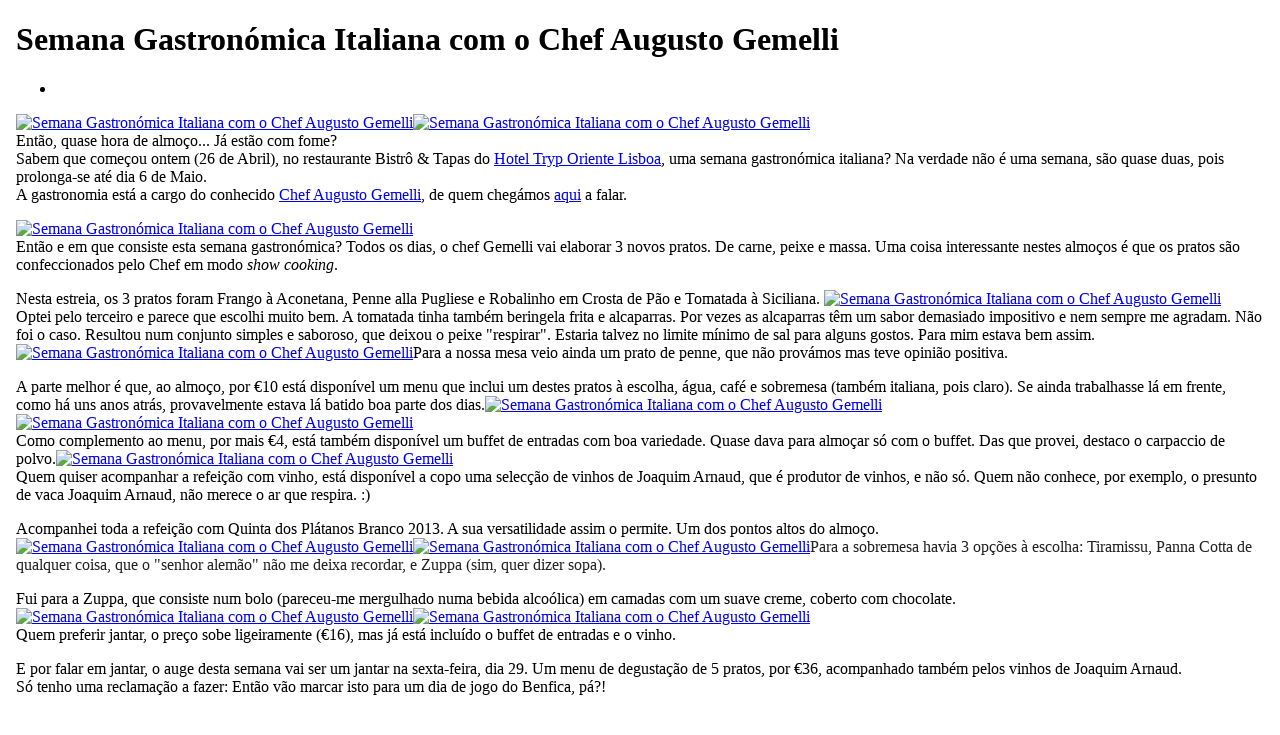

--- FILE ---
content_type: text/html; charset=UTF-8
request_url: https://magnacasta.com/book/export/html/466/index.html
body_size: 3191
content:
<!DOCTYPE html PUBLIC "-//W3C//DTD XHTML 1.0 Transitional//EN" "http://www.w3.org/TR/xhtml1/DTD/xhtml1-transitional.dtd">
<html xmlns="http://www.w3.org/1999/xhtml" lang="pt" xml:lang="pt" dir="ltr">
  
<!-- Mirrored from www.magnacasta.com/book/export/html/466 by HTTrack Website Copier/3.x [XR&CO'2014], Mon, 26 Aug 2019 11:57:44 GMT -->
<!-- Added by HTTrack --><meta http-equiv="content-type" content="text/html;charset=UTF-8" /><!-- /Added by HTTrack -->
<head>
    <title>Semana Gastronómica Italiana com o Chef Augusto Gemelli</title>
    <meta charset="utf-8" />
<meta name="Generator" content="Drupal 7 (http://drupal.org)" />
    <base  />
    <link type="text/css" rel="stylesheet" href="../../../../misc/print/index.css" />
      </head>
  <body>
              <div class="section-1">
              <div id="node-466" class="section-2">
  <h1 class="book-heading">Semana Gastronómica Italiana com o Chef Augusto Gemelli</h1>
  <ul class="links inline"><li class="comment_forbidden first last"></li>
</ul><div class="field field-name-body field-type-text-with-summary field-label-hidden"><div class="field-items"><div class="field-item even"><p><a data-flickr-embed="true" href="https://www.flickr.com/photos/magnacasta/26600027151/in/album-72157665291742654/" target="_blank" title="Semana Gastronómica Italiana com o Chef Augusto Gemelli"><img alt="Semana Gastronómica Italiana com o Chef Augusto Gemelli" src="https://farm2.staticflickr.com/1550/26600027151_f608803f7f.jpg" style="width: 320px; height: 427px;" /></a><a data-flickr-embed="true" href="https://www.flickr.com/photos/magnacasta/26060668914/in/album-72157665291742654/" target="_blank" title="Semana Gastronómica Italiana com o Chef Augusto Gemelli"><img alt="Semana Gastronómica Italiana com o Chef Augusto Gemelli" src="https://farm2.staticflickr.com/1656/26060668914_b1bfea88f8.jpg" style="width: 320px; height: 427px;" /></a><br />Então, quase hora de almoço... Já estão com fome?<br />Sabem que começou ontem (26 de Abril), no restaurante Bistrô &amp; Tapas do <a href="http://www.tryporiente.com/" target="_blank">Hotel Tryp Oriente Lisboa</a>, uma semana gastronómica italiana? Na verdade não é uma semana, são quase duas, pois prolonga-se até dia 6 de Maio.<br />A gastronomia está a cargo do conhecido <a href="http://augustogemelli.com/" target="_blank">Chef Augusto Gemelli</a>, de quem chegámos <a href="../../../../restaurantes/gemelli/index.html" target="_blank">aqui</a> a falar.</p>
<p><!--break--></p><p><a data-flickr-embed="true" href="https://www.flickr.com/photos/magnacasta/26061662513/in/album-72157665291742654/" target="_blank" title="Semana Gastronómica Italiana com o Chef Augusto Gemelli"><img alt="Semana Gastronómica Italiana com o Chef Augusto Gemelli" src="https://farm2.staticflickr.com/1646/26061662513_1846654f4a_c.jpg" style="width: 698px; height: 524px;" /></a><br />Então e em que consiste esta semana gastronómica? Todos os dias, o chef Gemelli vai elaborar 3 novos pratos. De carne, peixe e massa. Uma coisa interessante nestes almoços é que os pratos são confeccionados pelo Chef em modo <em>show cooking</em>.</p>
<p>Nesta estreia, os 3 pratos foram Frango à Aconetana, Penne alla Pugliese e Robalinho em Crosta de Pão e Tomatada à Siciliana. <a data-flickr-embed="true" href="https://www.flickr.com/photos/magnacasta/26665860625/in/album-72157665291742654/" target="_blank" title="Semana Gastronómica Italiana com o Chef Augusto Gemelli"><img alt="Semana Gastronómica Italiana com o Chef Augusto Gemelli" src="https://farm2.staticflickr.com/1569/26665860625_b8034c5a03_c.jpg" style="width: 698px; height: 524px;" /></a><br />Optei pelo terceiro e parece que escolhi muito bem. A tomatada tinha também beringela frita e alcaparras. Por vezes as alcaparras têm um sabor demasiado impositivo e nem sempre me agradam. Não foi o caso. Resultou num conjunto simples e saboroso, que deixou o peixe "respirar". Estaria talvez no limite mínimo de sal para alguns gostos. Para mim estava bem assim.<a data-flickr-embed="true" href="https://www.flickr.com/photos/magnacasta/26600033441/in/album-72157665291742654/" target="_blank" title="Semana Gastronómica Italiana com o Chef Augusto Gemelli"><img alt="Semana Gastronómica Italiana com o Chef Augusto Gemelli" src="https://farm2.staticflickr.com/1555/26600033441_1ca1b3ca1a_c.jpg" style="width: 698px; height: 524px;" /></a>Para a nossa mesa veio ainda um prato de penne, que não provámos mas teve opinião positiva.</p>
<p>A parte melhor é que, ao almoço, por €10 está disponível um menu que inclui um destes pratos à escolha, água, café e sobremesa (também italiana, pois claro). Se ainda trabalhasse lá em frente, como há uns anos atrás, provavelmente estava lá batido boa parte dos dias.<a data-context="true" data-flickr-embed="true" href="https://www.flickr.com/photos/magnacasta/26639086526/in/album-72157665291742654/" target="_blank" title="Semana Gastronómica Italiana com o Chef Augusto Gemelli"><img alt="Semana Gastronómica Italiana com o Chef Augusto Gemelli" src="https://farm2.staticflickr.com/1638/26639086526_9c35e59823_c.jpg" style="width: 698px; height: 524px;" /></a><a data-context="true" data-flickr-embed="true" href="https://www.flickr.com/photos/magnacasta/26665866735/in/album-72157665291742654/" target="_blank" title="Semana Gastronómica Italiana com o Chef Augusto Gemelli"><img alt="Semana Gastronómica Italiana com o Chef Augusto Gemelli" src="https://farm2.staticflickr.com/1541/26665866735_cf31ab992d_c.jpg" style="width: 698px; height: 524px;" /></a><br />Como complemento ao menu, por mais €4, está também disponível um buffet de entradas com boa variedade. Quase dava para almoçar só com o buffet. Das que provei, destaco o carpaccio de polvo.<a data-flickr-embed="true" href="https://www.flickr.com/photos/magnacasta/26665867975/in/album-72157665291742654/" target="_blank" title="Semana Gastronómica Italiana com o Chef Augusto Gemelli"><img alt="Semana Gastronómica Italiana com o Chef Augusto Gemelli" src="https://farm2.staticflickr.com/1693/26665867975_8a4ce18fca_c.jpg" style="width: 698px; height: 524px;" /></a><br />Quem quiser acompanhar a refeição com vinho, está disponível a copo uma selecção de vinhos de Joaquim Arnaud, que é produtor de vinhos, e não só. Quem não conhece, por exemplo, o presunto de vaca Joaquim Arnaud, não merece o ar que respira. :)</p>
<p>Acompanhei toda a refeição com Quinta dos Plátanos Branco 2013. A sua versatilidade assim o permite. Um dos pontos altos do almoço.<a data-context="true" data-flickr-embed="true" href="https://www.flickr.com/photos/magnacasta/26665863305/in/album-72157665291742654/" target="_blank" title="Semana Gastronómica Italiana com o Chef Augusto Gemelli"><img alt="Semana Gastronómica Italiana com o Chef Augusto Gemelli" src="https://farm2.staticflickr.com/1447/26665863305_4f4ff6b35f_c.jpg" style="width: 698px; height: 524px;" /></a><a data-context="true" data-flickr-embed="true" href="https://www.flickr.com/photos/magnacasta/26061673973/in/album-72157665291742654/" target="_blank" title="Semana Gastronómica Italiana com o Chef Augusto Gemelli"><img alt="Semana Gastronómica Italiana com o Chef Augusto Gemelli" src="https://farm2.staticflickr.com/1522/26061673973_c3979e0d11_c.jpg" style="width: 698px; height: 524px;" /></a><span style="color: rgb(34, 34, 34);">Para a sobremesa havia 3 opções à escolha: Tiramissu, Panna Cotta de qualquer coisa, que o "senhor alemão" não me deixa recordar, e Zuppa (sim, quer dizer sopa).</span></p>
<p>Fui para a Zuppa, que consiste num bolo (pareceu-me mergulhado numa bebida alcoólica) em camadas com um suave creme, coberto com chocolate.<br /><a data-flickr-embed="true" href="https://www.flickr.com/photos/magnacasta/26639074026/in/album-72157665291742654/" target="_blank" title="Semana Gastronómica Italiana com o Chef Augusto Gemelli"><img alt="Semana Gastronómica Italiana com o Chef Augusto Gemelli" src="https://farm2.staticflickr.com/1479/26639074026_5a02ff62b4.jpg" style="width: 320px; height: 427px;" /></a><a data-flickr-embed="true" href="https://www.flickr.com/photos/magnacasta/26600029761/in/album-72157665291742654/" target="_blank" title="Semana Gastronómica Italiana com o Chef Augusto Gemelli"><img alt="Semana Gastronómica Italiana com o Chef Augusto Gemelli" src="https://farm2.staticflickr.com/1540/26600029761_72938dcf92.jpg" style="width: 320px; height: 427px;" /></a><br />Quem preferir jantar, o preço sobe ligeiramente (€16), mas já está incluído o buffet de entradas e o vinho.</p>
<p>E por falar em jantar, o auge desta semana vai ser um jantar na sexta-feira, dia 29. Um menu de degustação de 5 pratos, por €36, acompanhado também pelos vinhos de Joaquim Arnaud.<br />Só tenho uma reclamação a fazer: Então vão marcar isto para um dia de jogo do Benfica, pá?!</p>
<p> </p>
</div></div></div><div class="field field-name-taxonomy-vocabulary-1 field-type-taxonomy-term-reference field-label-hidden"><div class="field-items"><div class="field-item even"><a href="../../../../taxonomy/term/477/index.html">Evento</a></div></div></div><div class="field field-name-taxonomy-vocabulary-2 field-type-taxonomy-term-reference field-label-hidden"><div class="field-items"><div class="field-item even"><a href="../../../../tags-livres/semana-gastron-mica-italiana/index.html">Semana gastronómica italiana</a></div><div class="field-item odd"><a href="../../../../taxonomy/term/580/index.html">Augusto Gemelli</a></div><div class="field-item even"><a href="../../../../taxonomy/term/579/index.html">Gemelli</a></div><div class="field-item odd"><a href="../../../../tags-livres/tryp-oriente/index.html">Tryp Oriente</a></div><div class="field-item even"><a href="../../../../tags-livres/tryp-hotels/index.html">Tryp Hotels</a></div><div class="field-item odd"><a href="../../../../tags-livres/bistr-tapas/index.html">Bistrô &amp; Tapas</a></div></div></div><div class="sharethis-buttons"><div class="sharethis-wrapper"><span st_url="http://www.magnacasta.com/eventos/semana-gastronomica-italiana-com-o-chef-augusto-gemelli" st_title="Semana Gastronómica Italiana com o Chef Augusto Gemelli via @magnacasta" class="st_twitter"></span>
<span st_url="http://www.magnacasta.com/eventos/semana-gastronomica-italiana-com-o-chef-augusto-gemelli" st_title="Semana Gastronómica Italiana com o Chef Augusto Gemelli" class="st_facebook"></span>
<span st_url="http://www.magnacasta.com/eventos/semana-gastronomica-italiana-com-o-chef-augusto-gemelli" st_title="Semana Gastronómica Italiana com o Chef Augusto Gemelli" class="st_googleplus"></span>
<span st_url="http://www.magnacasta.com/eventos/semana-gastronomica-italiana-com-o-chef-augusto-gemelli" st_title="Semana Gastronómica Italiana com o Chef Augusto Gemelli" class="st_pinterest"></span>
<span st_url="http://www.magnacasta.com/eventos/semana-gastronomica-italiana-com-o-chef-augusto-gemelli" st_title="Semana Gastronómica Italiana com o Chef Augusto Gemelli" class="st_email"></span>
<span st_url="http://www.magnacasta.com/eventos/semana-gastronomica-italiana-com-o-chef-augusto-gemelli" st_title="Semana Gastronómica Italiana com o Chef Augusto Gemelli" class="st_sharethis"></span>
<span st_url="http://www.magnacasta.com/eventos/semana-gastronomica-italiana-com-o-chef-augusto-gemelli" st_title="Semana Gastronómica Italiana com o Chef Augusto Gemelli" class="st_plusone"></span>
<span st_url="http://www.magnacasta.com/eventos/semana-gastronomica-italiana-com-o-chef-augusto-gemelli" st_title="Semana Gastronómica Italiana com o Chef Augusto Gemelli" class="st_fblike"></span>
</div></div>
  </div>
    </div>  <script defer src="https://static.cloudflareinsights.com/beacon.min.js/vcd15cbe7772f49c399c6a5babf22c1241717689176015" integrity="sha512-ZpsOmlRQV6y907TI0dKBHq9Md29nnaEIPlkf84rnaERnq6zvWvPUqr2ft8M1aS28oN72PdrCzSjY4U6VaAw1EQ==" data-cf-beacon='{"version":"2024.11.0","token":"2fcc2c2a93344455bf28f3327a99df68","r":1,"server_timing":{"name":{"cfCacheStatus":true,"cfEdge":true,"cfExtPri":true,"cfL4":true,"cfOrigin":true,"cfSpeedBrain":true},"location_startswith":null}}' crossorigin="anonymous"></script>
</body>

<!-- Mirrored from www.magnacasta.com/book/export/html/466 by HTTrack Website Copier/3.x [XR&CO'2014], Mon, 26 Aug 2019 11:57:44 GMT -->
</html>
